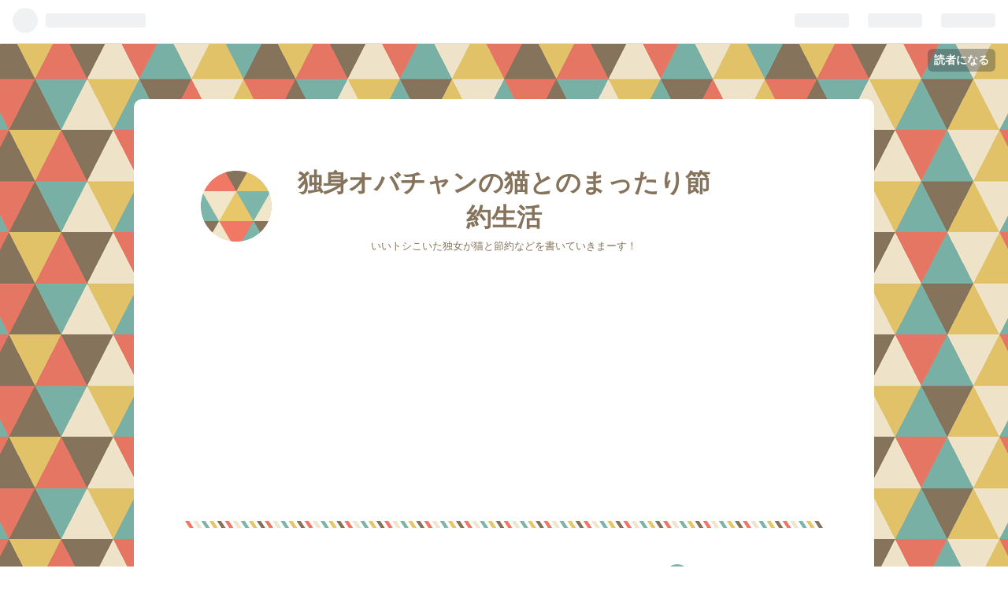

--- FILE ---
content_type: text/html; charset=utf-8
request_url: https://www.utanutan.com/entry/2019/01/22/190518
body_size: 12236
content:
<!DOCTYPE html>
<html
  lang="ja"

data-admin-domain="//blog.hatena.ne.jp"
data-admin-origin="https://blog.hatena.ne.jp"
data-author="utanutan1096"
data-avail-langs="ja en"
data-blog="utanutan1096.hatenadiary.com"
data-blog-host="utanutan1096.hatenadiary.com"
data-blog-is-public="1"
data-blog-name="独身オバチャンの猫とのまったり節約生活"
data-blog-owner="utanutan1096"
data-blog-show-ads=""
data-blog-show-sleeping-ads=""
data-blog-uri="https://www.utanutan.com/"
data-blog-uuid="17391345971641966539"
data-blogs-uri-base="https://www.utanutan.com"
data-brand="pro"
data-data-layer="{&quot;hatenablog&quot;:{&quot;admin&quot;:{},&quot;analytics&quot;:{&quot;brand_property_id&quot;:&quot;&quot;,&quot;measurement_id&quot;:&quot;&quot;,&quot;non_sampling_property_id&quot;:&quot;&quot;,&quot;property_id&quot;:&quot;&quot;,&quot;separated_property_id&quot;:&quot;UA-29716941-17&quot;},&quot;blog&quot;:{&quot;blog_id&quot;:&quot;17391345971641966539&quot;,&quot;content_seems_japanese&quot;:&quot;true&quot;,&quot;disable_ads&quot;:&quot;custom_domain&quot;,&quot;enable_ads&quot;:&quot;false&quot;,&quot;enable_keyword_link&quot;:&quot;true&quot;,&quot;entry_show_footer_related_entries&quot;:&quot;true&quot;,&quot;force_pc_view&quot;:&quot;false&quot;,&quot;is_public&quot;:&quot;true&quot;,&quot;is_responsive_view&quot;:&quot;false&quot;,&quot;is_sleeping&quot;:&quot;false&quot;,&quot;lang&quot;:&quot;ja&quot;,&quot;name&quot;:&quot;\u72ec\u8eab\u30aa\u30d0\u30c1\u30e3\u30f3\u306e\u732b\u3068\u306e\u307e\u3063\u305f\u308a\u7bc0\u7d04\u751f\u6d3b&quot;,&quot;owner_name&quot;:&quot;utanutan1096&quot;,&quot;uri&quot;:&quot;https://www.utanutan.com/&quot;},&quot;brand&quot;:&quot;pro&quot;,&quot;page_id&quot;:&quot;entry&quot;,&quot;permalink_entry&quot;:{&quot;author_name&quot;:&quot;utanutan1096&quot;,&quot;categories&quot;:&quot;\u30ed\u30c3\u30c1\u30e3\u30f3\t\uff34\u3061\u3083\u3093&quot;,&quot;character_count&quot;:381,&quot;date&quot;:&quot;2019-01-22&quot;,&quot;entry_id&quot;:&quot;10257846132709153223&quot;,&quot;first_category&quot;:&quot;\u30ed\u30c3\u30c1\u30e3\u30f3&quot;,&quot;hour&quot;:&quot;19&quot;,&quot;title&quot;:&quot;\u3086\u3063\u304f\u308a\u5bdd\u3055\u305b\u3066\u304f\u308c\u30fc\u3044\uff01&quot;,&quot;uri&quot;:&quot;https://www.utanutan.com/entry/2019/01/22/190518&quot;},&quot;pro&quot;:&quot;pro&quot;,&quot;router_type&quot;:&quot;blogs&quot;}}"
data-device="pc"
data-dont-recommend-pro="false"
data-global-domain="https://hatena.blog"
data-globalheader-color="b"
data-globalheader-type="pc"
data-has-touch-view="1"
data-help-url="https://help.hatenablog.com"
data-page="entry"
data-parts-domain="https://hatenablog-parts.com"
data-plus-available="1"
data-pro="true"
data-router-type="blogs"
data-sentry-dsn="https://03a33e4781a24cf2885099fed222b56d@sentry.io/1195218"
data-sentry-environment="production"
data-sentry-sample-rate="0.1"
data-static-domain="https://cdn.blog.st-hatena.com"
data-version="290ad662750024ea17472b9c1b7e66"




  data-initial-state="{}"

  >
  <head prefix="og: http://ogp.me/ns# fb: http://ogp.me/ns/fb# article: http://ogp.me/ns/article#">

  

  

  


  

  <meta name="robots" content="max-image-preview:large" />


  <meta charset="utf-8"/>
  <meta http-equiv="X-UA-Compatible" content="IE=7; IE=9; IE=10; IE=11" />
  <title>ゆっくり寝させてくれーい！ - 独身オバチャンの猫とのまったり節約生活</title>

  
  <link rel="canonical" href="https://www.utanutan.com/entry/2019/01/22/190518"/>



  

<meta itemprop="name" content="ゆっくり寝させてくれーい！ - 独身オバチャンの猫とのまったり節約生活"/>

  <meta itemprop="image" content="https://cdn.image.st-hatena.com/image/scale/f5bb08fefb1c34c47ae73f533bc9fa776c93fa06/backend=imagemagick;version=1;width=1300/https%3A%2F%2Fcdn-ak.f.st-hatena.com%2Fimages%2Ffotolife%2Fu%2Futanutan1096%2F20190119%2F20190119160558.jpg"/>


  <meta property="og:title" content="ゆっくり寝させてくれーい！ - 独身オバチャンの猫とのまったり節約生活"/>
<meta property="og:type" content="article"/>
  <meta property="og:url" content="https://www.utanutan.com/entry/2019/01/22/190518"/>

  <meta property="og:image" content="https://cdn.image.st-hatena.com/image/scale/f5bb08fefb1c34c47ae73f533bc9fa776c93fa06/backend=imagemagick;version=1;width=1300/https%3A%2F%2Fcdn-ak.f.st-hatena.com%2Fimages%2Ffotolife%2Fu%2Futanutan1096%2F20190119%2F20190119160558.jpg"/>

<meta property="og:image:alt" content="ゆっくり寝させてくれーい！ - 独身オバチャンの猫とのまったり節約生活"/>
    <meta property="og:description" content="今日もいいお天気でしたね。 日々労働してる私は、睡眠が大切。 特に休みの日はゆっくり寝たいのでえす。 。。 。。。が！ 邪魔をするウチの男衆。 私が布団で寝だすと、第一の男ロッチャンがソロリソロリと私の布団の上で寝始める。ロッチャン、大きいし重いからね～。 布団の上で寝られると結構大変なのよ～。 そして、朝方。 二人仲良く寝てる私達に嫉妬する第二の男、Ｔ！ おもむろに。。 ロッチャンと一緒に寝始める( ・∀・) ロッチャンと一緒！って書いたけど、私の布団で寝始めてるのよっ。 要は川の字状態ですわ。 そして、でっかい一人と一匹の為に、ほぼ布団からはみ出てる私。。。 。。。 ゆっくり寝かさんかいっ…" />
<meta property="og:site_name" content="独身オバチャンの猫とのまったり節約生活"/>

  <meta property="article:published_time" content="2019-01-22T10:05:18Z" />

    <meta property="article:tag" content="ロッチャン" />
    <meta property="article:tag" content="Ｔちゃん" />
      <meta name="twitter:card"  content="summary_large_image" />
    <meta name="twitter:image" content="https://cdn.image.st-hatena.com/image/scale/f5bb08fefb1c34c47ae73f533bc9fa776c93fa06/backend=imagemagick;version=1;width=1300/https%3A%2F%2Fcdn-ak.f.st-hatena.com%2Fimages%2Ffotolife%2Fu%2Futanutan1096%2F20190119%2F20190119160558.jpg" />  <meta name="twitter:title" content="ゆっくり寝させてくれーい！ - 独身オバチャンの猫とのまったり節約生活" />    <meta name="twitter:description" content="今日もいいお天気でしたね。 日々労働してる私は、睡眠が大切。 特に休みの日はゆっくり寝たいのでえす。 。。 。。。が！ 邪魔をするウチの男衆。 私が布団で寝だすと、第一の男ロッチャンがソロリソロリと私の布団の上で寝始める。ロッチャン、大きいし重いからね～。 布団の上で寝られると結構大変なのよ～。 そして、朝方。 二人仲…" />  <meta name="twitter:app:name:iphone" content="はてなブログアプリ" />
  <meta name="twitter:app:id:iphone" content="583299321" />
  <meta name="twitter:app:url:iphone" content="hatenablog:///open?uri=https%3A%2F%2Fwww.utanutan.com%2Fentry%2F2019%2F01%2F22%2F190518" />
  
    <meta name="description" content="今日もいいお天気でしたね。 日々労働してる私は、睡眠が大切。 特に休みの日はゆっくり寝たいのでえす。 。。 。。。が！ 邪魔をするウチの男衆。 私が布団で寝だすと、第一の男ロッチャンがソロリソロリと私の布団の上で寝始める。ロッチャン、大きいし重いからね～。 布団の上で寝られると結構大変なのよ～。 そして、朝方。 二人仲良く寝てる私達に嫉妬する第二の男、Ｔ！ おもむろに。。 ロッチャンと一緒に寝始める( ・∀・) ロッチャンと一緒！って書いたけど、私の布団で寝始めてるのよっ。 要は川の字状態ですわ。 そして、でっかい一人と一匹の為に、ほぼ布団からはみ出てる私。。。 。。。 ゆっくり寝かさんかいっ…" />


  
<script
  id="embed-gtm-data-layer-loader"
  data-data-layer-page-specific="{&quot;hatenablog&quot;:{&quot;blogs_permalink&quot;:{&quot;entry_afc_issued&quot;:&quot;false&quot;,&quot;blog_afc_issued&quot;:&quot;false&quot;,&quot;is_blog_sleeping&quot;:&quot;false&quot;,&quot;is_author_pro&quot;:&quot;true&quot;,&quot;has_related_entries_with_elasticsearch&quot;:&quot;true&quot;}}}"
>
(function() {
  function loadDataLayer(elem, attrName) {
    if (!elem) { return {}; }
    var json = elem.getAttribute(attrName);
    if (!json) { return {}; }
    return JSON.parse(json);
  }

  var globalVariables = loadDataLayer(
    document.documentElement,
    'data-data-layer'
  );
  var pageSpecificVariables = loadDataLayer(
    document.getElementById('embed-gtm-data-layer-loader'),
    'data-data-layer-page-specific'
  );

  var variables = [globalVariables, pageSpecificVariables];

  if (!window.dataLayer) {
    window.dataLayer = [];
  }

  for (var i = 0; i < variables.length; i++) {
    window.dataLayer.push(variables[i]);
  }
})();
</script>

<!-- Google Tag Manager -->
<script>(function(w,d,s,l,i){w[l]=w[l]||[];w[l].push({'gtm.start':
new Date().getTime(),event:'gtm.js'});var f=d.getElementsByTagName(s)[0],
j=d.createElement(s),dl=l!='dataLayer'?'&l='+l:'';j.async=true;j.src=
'https://www.googletagmanager.com/gtm.js?id='+i+dl;f.parentNode.insertBefore(j,f);
})(window,document,'script','dataLayer','GTM-P4CXTW');</script>
<!-- End Google Tag Manager -->











  <link rel="shortcut icon" href="https://www.utanutan.com/icon/favicon">
<link rel="apple-touch-icon" href="https://www.utanutan.com/icon/touch">
<link rel="icon" sizes="192x192" href="https://www.utanutan.com/icon/link">

  

<link rel="alternate" type="application/atom+xml" title="Atom" href="https://www.utanutan.com/feed"/>
<link rel="alternate" type="application/rss+xml" title="RSS2.0" href="https://www.utanutan.com/rss"/>

  <link rel="alternate" type="application/json+oembed" href="https://hatena.blog/oembed?url=https%3A%2F%2Fwww.utanutan.com%2Fentry%2F2019%2F01%2F22%2F190518&amp;format=json" title="oEmbed Profile of ゆっくり寝させてくれーい！"/>
<link rel="alternate" type="text/xml+oembed" href="https://hatena.blog/oembed?url=https%3A%2F%2Fwww.utanutan.com%2Fentry%2F2019%2F01%2F22%2F190518&amp;format=xml" title="oEmbed Profile of ゆっくり寝させてくれーい！"/>
  
  <link rel="author" href="http://www.hatena.ne.jp/utanutan1096/">

  

  


  
    
<link rel="stylesheet" type="text/css" href="https://cdn.blog.st-hatena.com/css/blog.css?version=290ad662750024ea17472b9c1b7e66"/>

    
  <link rel="stylesheet" type="text/css" href="https://usercss.blog.st-hatena.com/blog_style/17391345971641966539/89fceb2a2990da5e11b8501ad9f03faf83359029"/>
  
  

  

  
<script> </script>

  
<style>
  div#google_afc_user,
  div.google-afc-user-container,
  div.google_afc_image,
  div.google_afc_blocklink {
      display: block !important;
  }
</style>


  

  
    <script type="application/ld+json">{"@context":"http://schema.org","@type":"Article","dateModified":"2019-01-22T19:05:18+09:00","datePublished":"2019-01-22T19:05:18+09:00","description":"今日もいいお天気でしたね。 日々労働してる私は、睡眠が大切。 特に休みの日はゆっくり寝たいのでえす。 。。 。。。が！ 邪魔をするウチの男衆。 私が布団で寝だすと、第一の男ロッチャンがソロリソロリと私の布団の上で寝始める。ロッチャン、大きいし重いからね～。 布団の上で寝られると結構大変なのよ～。 そして、朝方。 二人仲良く寝てる私達に嫉妬する第二の男、Ｔ！ おもむろに。。 ロッチャンと一緒に寝始める( ・∀・) ロッチャンと一緒！って書いたけど、私の布団で寝始めてるのよっ。 要は川の字状態ですわ。 そして、でっかい一人と一匹の為に、ほぼ布団からはみ出てる私。。。 。。。 ゆっくり寝かさんかいっ…","headline":"ゆっくり寝させてくれーい！","image":["https://cdn-ak.f.st-hatena.com/images/fotolife/u/utanutan1096/20190119/20190119160558.jpg"],"mainEntityOfPage":{"@id":"https://www.utanutan.com/entry/2019/01/22/190518","@type":"WebPage"}}</script>

  

  <script async src="https://pagead2.googlesyndication.com/pagead/js/adsbygoogle.js"></script>
<script>
     (adsbygoogle = window.adsbygoogle || []).push({
          google_ad_client: "ca-pub-9384265524750719",
          enable_page_level_ads: true
     });
</script>

  

</head>

  <body class="page-entry enable-bottom-editarea category-ロッチャン category-Ｔちゃん globalheader-ng-enabled">
    

<div id="globalheader-container"
  data-brand="hatenablog"
  
  >
  <iframe id="globalheader" height="37" frameborder="0" allowTransparency="true"></iframe>
</div>


  
  
  
    <nav class="
      blog-controlls
      
    ">
      <div class="blog-controlls-blog-icon">
        <a href="https://www.utanutan.com/">
          <img src="https://cdn.image.st-hatena.com/image/square/5f80156f716a94b468a60d8d087dedae48a24aaf/backend=imagemagick;height=128;version=1;width=128/https%3A%2F%2Fcdn.user.blog.st-hatena.com%2Fblog_custom_icon%2F120853193%2F1659444416102293" alt="独身オバチャンの猫とのまったり節約生活"/>
        </a>
      </div>
      <div class="blog-controlls-title">
        <a href="https://www.utanutan.com/">独身オバチャンの猫とのまったり節約生活</a>
      </div>
      <a href="https://blog.hatena.ne.jp/utanutan1096/utanutan1096.hatenadiary.com/subscribe?utm_medium=button&amp;utm_campaign=subscribe_blog&amp;utm_source=blogs_topright_button" class="blog-controlls-subscribe-btn test-blog-header-controlls-subscribe">
        読者になる
      </a>
    </nav>
  

  <div id="container">
    <div id="container-inner">
      <header id="blog-title" data-brand="hatenablog">
  <div id="blog-title-inner" >
    <div id="blog-title-content">
      <h1 id="title"><a href="https://www.utanutan.com/">独身オバチャンの猫とのまったり節約生活</a></h1>
      
        <h2 id="blog-description">いいトシこいた独女が猫と節約などを書いていきまーす！</h2>
      
    </div>
  </div>
</header>

      

      
      




<div id="content" class="hfeed"
  
  >
  <div id="content-inner">
    <div id="wrapper">
      <div id="main">
        <div id="main-inner">
          

          



          
  
  <!-- google_ad_section_start -->
  <!-- rakuten_ad_target_begin -->
  
  
  

  

  
    
      
        <article class="entry hentry test-hentry js-entry-article date-first autopagerize_page_element chars-400 words-100 mode-hatena entry-odd" id="entry-10257846132709153223" data-keyword-campaign="" data-uuid="10257846132709153223" data-publication-type="entry">
  <div class="entry-inner">
    <header class="entry-header">
  
    <div class="date entry-date first">
    <a href="https://www.utanutan.com/archive/2019/01/22" rel="nofollow">
      <time datetime="2019-01-22T10:05:18Z" title="2019-01-22T10:05:18Z">
        <span class="date-year">2019</span><span class="hyphen">-</span><span class="date-month">01</span><span class="hyphen">-</span><span class="date-day">22</span>
      </time>
    </a>
      </div>
  <h1 class="entry-title">
  <a href="https://www.utanutan.com/entry/2019/01/22/190518" class="entry-title-link bookmark">ゆっくり寝させてくれーい！</a>
</h1>

  
  

  <div class="entry-categories categories">
    
    <a href="https://www.utanutan.com/archive/category/%E3%83%AD%E3%83%83%E3%83%81%E3%83%A3%E3%83%B3" class="entry-category-link category-ロッチャン">ロッチャン</a>
    
    <a href="https://www.utanutan.com/archive/category/%EF%BC%B4%E3%81%A1%E3%82%83%E3%82%93" class="entry-category-link category-Ｔちゃん">Ｔちゃん</a>
    
  </div>


  
  <div class="customized-header">
    <div class="entry-header-html"><a href="https://lifestyle.blogmura.com/hitorilife/ranking/in?p_cid=11016483" target="_blank"><img src="https://b.blogmura.com/lifestyle/hitorilife/88_31.gif" width="88" height="31" border="0" alt="にほんブログ村 ライフスタイルブログ 一人暮らしへ" /></a><br /><a href="https://lifestyle.blogmura.com/hitorilife/ranking/in?p_cid=11016483" target="_blank">にほんブログ村</a>


<a href="https://blog.with2.net/link/?id=2016928" title="人気ブログランキング"><img width="278" height="69" src="https://blog.with2.net/img/banner/m02/br_banner_brcat.gif"></a><br><a href="https://blog.with2.net/link/?id=2016928" title="人気ブログランキング" style="font-size: 0.9em;">人気ブログランキング</a>


二つ登録しました。クリックしてくれると励みになります。宜しくね。

<p style="text-align: center;">スポンサーリンク</p>
<script async src="//pagead2.googlesyndication.com/pagead/js/adsbygoogle.js"></script>
<!-- utan-kijiue -->
<ins class="adsbygoogle"
     style="display:block"
     data-ad-client="ca-pub-9384265524750719"
     data-ad-slot="2024570181"
     data-ad-format="auto"
     data-full-width-responsive="true"></ins>
<script>
(adsbygoogle = window.adsbygoogle || []).push({});
</script></div>
  </div>


  

</header>

    


    <div class="entry-content hatenablog-entry">
  
    <p>今日もいいお天気でしたね。</p><br />
<p><span itemscope itemtype="http://schema.org/Photograph"><img src="https://cdn-ak.f.st-hatena.com/images/fotolife/u/utanutan1096/20190122/20190122190441.jpg" alt="f:id:utanutan1096:20190122190441j:plain" title="f:id:utanutan1096:20190122190441j:plain" class="hatena-fotolife" itemprop="image"></span></p><br />
<br />
<p>日々労働してる私は、睡眠が大切。<br />
特に休みの日はゆっくり寝たいのでえす。</p><br />
<p>。。<br />
。。。</p><p>が！</p><br />
<p>邪魔をするウチの男衆。</p><br />
<br />
<p>私が布団で寝だすと、<b>第一の男ロッチャン</b>が<b>ソロリソロリ</b>と私の布団の上で寝始める。</p><p>ロッチャン、大きいし重いからね～。<br />
布団の上で寝られると結構大変なのよ～。</p><br />
<p>そして、朝方。</p><br />
<p>二人仲良く寝てる私達に嫉妬する<b>第二の男、<b>Ｔ</b>！</b><br />
おもむろに。。</p><br />
<p><span style="font-size: 150%">ロッチャンと一緒に寝始める( ・∀・)</span></p><br />
<p><b>ロッチャンと一緒！</b>って書いたけど、私の布団で寝始めてるのよっ。<br />
要は川の字状態ですわ。</p><br />
<p>そして、<b>でっかい一人と一匹</b>の為に、ほぼ布団からはみ出てる私。</p><p>。。<br />
。。。</p><br />
<p><span style="font-size: 200%">ゆっくり寝かさんかいっ！</span></p><br />
<br />
<br />
<p><span itemscope itemtype="http://schema.org/Photograph"><img src="https://cdn-ak.f.st-hatena.com/images/fotolife/u/utanutan1096/20190119/20190119160558.jpg" alt="f:id:utanutan1096:20190119160558j:plain" title="f:id:utanutan1096:20190119160558j:plain" class="hatena-fotolife" itemprop="image"></span></p><p>ボクは悪くないにゃ！</p><p>そうね～。<br />
出来たら。。</p><p>布団の中で寝てね( T∀T)</p><br />
<br />
<p>いつも有難うございます。<br />
ポチッとしてくれると嬉しいです♪</p><p><a href="//lifestyle.blogmura.com/ohitorisama/ranking.html"><img src="//lifestyle.blogmura.com/ohitorisama/img/ohitorisama88_31.gif" width="88" height="31" border="0" alt="にほんブログ村 ライフスタイルブログ おひとりさまへ" /></a><br /><a href="//lifestyle.blogmura.com/ohitorisama/ranking.html">にほんブログ村</a></p><p><a href="//blog.with2.net/link/?1982672:1348"><img src="https://blog.with2.net/img/banner/c/banner_1/br_c_1348_1.gif" title="猫ランキング"></a><br><a href="//blog.with2.net/link/?1982672:1348" style="font-size: 0.9em;">猫ランキング</a></p>

    
    




    

  
</div>

    
  <footer class="entry-footer">
    
    <div class="entry-tags-wrapper">
  <div class="entry-tags">  </div>
</div>

    <p class="entry-footer-section track-inview-by-gtm" data-gtm-track-json="{&quot;area&quot;: &quot;finish_reading&quot;}">
  <span class="author vcard"><span class="fn" data-load-nickname="1" data-user-name="utanutan1096" >utanutan1096</span></span>
  <span class="entry-footer-time"><a href="https://www.utanutan.com/entry/2019/01/22/190518"><time data-relative datetime="2019-01-22T10:05:18Z" title="2019-01-22T10:05:18Z" class="updated">2019-01-22 19:05</time></a></span>
  
  
  
    <span class="
      entry-footer-subscribe
      
    " data-test-blog-controlls-subscribe>
      <a href="https://blog.hatena.ne.jp/utanutan1096/utanutan1096.hatenadiary.com/subscribe?utm_source=blogs_entry_footer&amp;utm_medium=button&amp;utm_campaign=subscribe_blog">
        読者になる
      </a>
    </span>
  
</p>

    

    
<div class="social-buttons">
  
  
    <div class="social-button-item">
      <a href="https://b.hatena.ne.jp/entry/s/www.utanutan.com/entry/2019/01/22/190518" class="hatena-bookmark-button" data-hatena-bookmark-url="https://www.utanutan.com/entry/2019/01/22/190518" data-hatena-bookmark-layout="vertical-balloon" data-hatena-bookmark-lang="ja" title="この記事をはてなブックマークに追加"><img src="https://b.st-hatena.com/images/entry-button/button-only.gif" alt="この記事をはてなブックマークに追加" width="20" height="20" style="border: none;" /></a>
    </div>
  
  
  
  
  
  
  
  
</div>

    

    <div class="customized-footer">
      

        

          <div class="entry-footer-modules" id="entry-footer-secondary-modules">      
<div class="hatena-module hatena-module-related-entries" >
      
  <!-- Hatena-Epic-has-related-entries-with-elasticsearch:true -->
  <div class="hatena-module-title">
    関連記事
  </div>
  <div class="hatena-module-body">
    <ul class="related-entries hatena-urllist urllist-with-thumbnails">
  
  
    
    <li class="urllist-item related-entries-item">
      <div class="urllist-item-inner related-entries-item-inner">
        
          
                      <a class="urllist-image-link related-entries-image-link" href="https://www.utanutan.com/entry/2022/06/19/184506">
  <img alt="ついに一人になりました。" src="https://cdn.image.st-hatena.com/image/square/91d0d407a8361fd928dd82ed0d9fc08574b37fac/backend=imagemagick;height=100;version=1;width=100/https%3A%2F%2Fcdn-ak.f.st-hatena.com%2Fimages%2Ffotolife%2Fu%2Futanutan1096%2F20220619%2F20220619113406.jpg" class="urllist-image related-entries-image" title="ついに一人になりました。" width="100" height="100" loading="lazy">
</a>
            <div class="urllist-date-link related-entries-date-link">
  <a href="https://www.utanutan.com/archive/2022/06/19" rel="nofollow">
    <time datetime="2022-06-19T09:45:06Z" title="2022年6月19日">
      2022-06-19
    </time>
  </a>
</div>

          <a href="https://www.utanutan.com/entry/2022/06/19/184506" class="urllist-title-link related-entries-title-link  urllist-title related-entries-title">ついに一人になりました。</a>




          
          

                      <div class="urllist-entry-body related-entries-entry-body">今日は暑かったですね。 石川のほうで大きな地震があったとか？…</div>
      </div>
    </li>
  
    
    <li class="urllist-item related-entries-item">
      <div class="urllist-item-inner related-entries-item-inner">
        
          
                      <a class="urllist-image-link related-entries-image-link" href="https://www.utanutan.com/entry/2022/01/07/174320">
  <img alt="寒くて起きれなかった朝" src="https://cdn.image.st-hatena.com/image/square/8625ea5ec701b7c28f78d3f703fef97d8312c006/backend=imagemagick;height=100;version=1;width=100/https%3A%2F%2Fcdn-ak.f.st-hatena.com%2Fimages%2Ffotolife%2Fu%2Futanutan1096%2F20220107%2F20220107130009.jpg" class="urllist-image related-entries-image" title="寒くて起きれなかった朝" width="100" height="100" loading="lazy">
</a>
            <div class="urllist-date-link related-entries-date-link">
  <a href="https://www.utanutan.com/archive/2022/01/07" rel="nofollow">
    <time datetime="2022-01-07T08:43:20Z" title="2022年1月7日">
      2022-01-07
    </time>
  </a>
</div>

          <a href="https://www.utanutan.com/entry/2022/01/07/174320" class="urllist-title-link related-entries-title-link  urllist-title related-entries-title">寒くて起きれなかった朝</a>




          
          

                      <div class="urllist-entry-body related-entries-entry-body">今日は、いいお天気になりました。 が！ 朝、めっちゃ寒い〜！…</div>
      </div>
    </li>
  
    
    <li class="urllist-item related-entries-item">
      <div class="urllist-item-inner related-entries-item-inner">
        
          
                      <a class="urllist-image-link related-entries-image-link" href="https://www.utanutan.com/entry/2021/04/12/180412">
  <img alt="老い過ぎてヤバイです" src="https://cdn.image.st-hatena.com/image/square/7e51762261c5a8f7ab662be9ccc831573b7b000e/backend=imagemagick;height=100;version=1;width=100/https%3A%2F%2Fcdn-ak.f.st-hatena.com%2Fimages%2Ffotolife%2Fu%2Futanutan1096%2F20210412%2F20210412123722.jpg" class="urllist-image related-entries-image" title="老い過ぎてヤバイです" width="100" height="100" loading="lazy">
</a>
            <div class="urllist-date-link related-entries-date-link">
  <a href="https://www.utanutan.com/archive/2021/04/12" rel="nofollow">
    <time datetime="2021-04-12T09:04:12Z" title="2021年4月12日">
      2021-04-12
    </time>
  </a>
</div>

          <a href="https://www.utanutan.com/entry/2021/04/12/180412" class="urllist-title-link related-entries-title-link  urllist-title related-entries-title">老い過ぎてヤバイです</a>




          
          

                      <div class="urllist-entry-body related-entries-entry-body">今日もいいお天気ですね。 さて、とっても憂鬱な月曜日。 憂鬱…</div>
      </div>
    </li>
  
    
    <li class="urllist-item related-entries-item">
      <div class="urllist-item-inner related-entries-item-inner">
        
          
                      <a class="urllist-image-link related-entries-image-link" href="https://www.utanutan.com/entry/2020/06/30/180138">
  <img alt="バイト決定とＴちゃんの帰宅。" src="https://cdn.image.st-hatena.com/image/square/fa5705b6b98c1630416d6db426e7e30a59cbaf55/backend=imagemagick;height=100;version=1;width=100/https%3A%2F%2Fcdn-ak.f.st-hatena.com%2Fimages%2Ffotolife%2Fu%2Futanutan1096%2F20200630%2F20200630112809.jpg" class="urllist-image related-entries-image" title="バイト決定とＴちゃんの帰宅。" width="100" height="100" loading="lazy">
</a>
            <div class="urllist-date-link related-entries-date-link">
  <a href="https://www.utanutan.com/archive/2020/06/30" rel="nofollow">
    <time datetime="2020-06-30T09:01:38Z" title="2020年6月30日">
      2020-06-30
    </time>
  </a>
</div>

          <a href="https://www.utanutan.com/entry/2020/06/30/180138" class="urllist-title-link related-entries-title-link  urllist-title related-entries-title">バイト決定とＴちゃんの帰宅。</a>




          
          

                      <div class="urllist-entry-body related-entries-entry-body">すごい雨ですね～。 Kammy27によるPixabayからの画像 さて、私…</div>
      </div>
    </li>
  
    
    <li class="urllist-item related-entries-item">
      <div class="urllist-item-inner related-entries-item-inner">
        
          
                      <a class="urllist-image-link related-entries-image-link" href="https://www.utanutan.com/entry/2019/09/15/001101">
  <img alt="誰のせいで睡眠不足なんでしょう。" src="https://cdn.image.st-hatena.com/image/square/5ecf155c18fb1a18dbf5d5215ca379f964d8b336/backend=imagemagick;height=100;version=1;width=100/https%3A%2F%2Fcdn-ak.f.st-hatena.com%2Fimages%2Ffotolife%2Fu%2Futanutan1096%2F20190727%2F20190727182007.jpg" class="urllist-image related-entries-image" title="誰のせいで睡眠不足なんでしょう。" width="100" height="100" loading="lazy">
</a>
            <div class="urllist-date-link related-entries-date-link">
  <a href="https://www.utanutan.com/archive/2019/09/15" rel="nofollow">
    <time datetime="2019-09-14T15:11:01Z" title="2019年9月15日">
      2019-09-15
    </time>
  </a>
</div>

          <a href="https://www.utanutan.com/entry/2019/09/15/001101" class="urllist-title-link related-entries-title-link  urllist-title related-entries-title">誰のせいで睡眠不足なんでしょう。</a>




          
          

                      <div class="urllist-entry-body related-entries-entry-body">今日もまた涼しくて良かったです～。 今のバイトは、前のキャバ…</div>
      </div>
    </li>
  
</ul>

  </div>
</div>
  </div>
        
  <div class="entry-footer-html"><a href="https://blogmura.com/profiles/11016483?p_cid=11016483"><img src="https://blogparts.blogmura.com/parts_image/user/pv11016483.gif" alt="PVアクセスランキング にほんブログ村" /></a>


クリックしてくれると励みになります。いつもありがとうございます。


<p style="text-align: center;">スポンサーリンク</p>
<script async src="//pagead2.googlesyndication.com/pagead/js/adsbygoogle.js"></script>
<!-- uta-kijichuue -->
<ins class="adsbygoogle"
     style="display:block"
     data-ad-client="ca-pub-9384265524750719"
     data-ad-slot="3501303385"
     data-ad-format="auto"
     data-full-width-responsive="true"></ins>
<script>
(adsbygoogle = window.adsbygoogle || []).push({});
</script></div>


      
    </div>
    
  <div class="comment-box js-comment-box">
    
    <ul class="comment js-comment">
      <li class="read-more-comments" style="display: none;"><a>もっと読む</a></li>
    </ul>
    
      <a class="leave-comment-title js-leave-comment-title">コメントを書く</a>
    
  </div>

  </footer>

  </div>
</article>

      
      
    
  

  
  <!-- rakuten_ad_target_end -->
  <!-- google_ad_section_end -->
  
  
  
  <div class="pager pager-permalink permalink">
    
      
      <span class="pager-prev">
        <a href="https://www.utanutan.com/entry/2019/01/24/183901" rel="prev">
          <span class="pager-arrow">&laquo; </span>
          赤いシールに目覚めた女。
        </a>
      </span>
    
    
      
      <span class="pager-next">
        <a href="https://www.utanutan.com/entry/2019/01/21/221231" rel="next">
          お得居酒屋でバースデー。
          <span class="pager-arrow"> &raquo;</span>
        </a>
      </span>
    
  </div>


  



        </div>
      </div>

      <aside id="box1">
  <div id="box1-inner">
  </div>
</aside>

    </div><!-- #wrapper -->

    
<aside id="box2">
  
  <div id="box2-inner">
    
      

<div class="hatena-module hatena-module-profile">
  <div class="hatena-module-title">
    プロフィール
  </div>
  <div class="hatena-module-body">
    
    <a href="https://www.utanutan.com/about" class="profile-icon-link">
      <img src="https://cdn.profile-image.st-hatena.com/users/utanutan1096/profile.png?1707036508"
      alt="id:utanutan1096" class="profile-icon" />
    </a>
    

    

    
      <div class="profile-activities">
      
        最終更新:
        <time datetime="2026-01-29T07:49:54Z" data-relative data-epoch="1769672994000" class="updated">2026-01-29 16:49</time>
      
    </div>
    

    
    <div class="profile-description">
      <p>結婚を諦めたオバチャンが猫との気ままな生活ブログ。しがない派遣社員で都会から田舎へしかも古いアパートへ引っ越したけど、楽しく暮らしたいな。</p>

    </div>
    

    
      <div class="hatena-follow-button-box btn-subscribe js-hatena-follow-button-box"
  
  >

  <a href="#" class="hatena-follow-button js-hatena-follow-button">
    <span class="subscribing">
      <span class="foreground">読者です</span>
      <span class="background">読者をやめる</span>
    </span>
    <span class="unsubscribing" data-track-name="profile-widget-subscribe-button" data-track-once>
      <span class="foreground">読者になる</span>
      <span class="background">読者になる</span>
    </span>
  </a>
  <div class="subscription-count-box js-subscription-count-box">
    <i></i>
    <u></u>
    <span class="subscription-count js-subscription-count">
    </span>
  </div>
</div>

    

    

    <div class="profile-about">
      <a href="https://www.utanutan.com/about">このブログについて</a>
    </div>

  </div>
</div>

    
      <div class="hatena-module hatena-module-search-box">
  <div class="hatena-module-title">
    検索
  </div>
  <div class="hatena-module-body">
    <form class="search-form" role="search" action="https://www.utanutan.com/search" method="get">
  <input type="text" name="q" class="search-module-input" value="" placeholder="記事を検索" required>
  <input type="submit" value="検索" class="search-module-button" />
</form>

  </div>
</div>

    
      <div class="hatena-module hatena-module-links">
  <div class="hatena-module-title">
    リンク
  </div>
  <div class="hatena-module-body">
    <ul class="hatena-urllist">
      
        <li>
          <a href="http://utanutan.hatenablog.com/">被災地猫ローガンの幸せになるまで。</a>
        </li>
      
        <li>
          <a href="http://cheriko4maro3.blog2.fc2.com/">うさぎなつぶやき♪</a>
        </li>
      
    </ul>
  </div>
</div>

    
      <div class="hatena-module hatena-module-recent-entries ">
  <div class="hatena-module-title">
    <a href="https://www.utanutan.com/archive">
      最新記事
    </a>
  </div>
  <div class="hatena-module-body">
    <ul class="recent-entries hatena-urllist ">
  
  
    
    <li class="urllist-item recent-entries-item">
      <div class="urllist-item-inner recent-entries-item-inner">
        
          
          
          <a href="https://www.utanutan.com/entry/2026/01/29/164954" class="urllist-title-link recent-entries-title-link  urllist-title recent-entries-title">そう・・序章だった・・</a>




          
          

                </div>
    </li>
  
    
    <li class="urllist-item recent-entries-item">
      <div class="urllist-item-inner recent-entries-item-inner">
        
          
          
          <a href="https://www.utanutan.com/entry/2026/01/28/170330" class="urllist-title-link recent-entries-title-link  urllist-title recent-entries-title">量、間違ってない？？</a>




          
          

                </div>
    </li>
  
    
    <li class="urllist-item recent-entries-item">
      <div class="urllist-item-inner recent-entries-item-inner">
        
          
          
          <a href="https://www.utanutan.com/entry/2026/01/27/170218" class="urllist-title-link recent-entries-title-link  urllist-title recent-entries-title">綺麗好きなのも・・</a>




          
          

                </div>
    </li>
  
    
    <li class="urllist-item recent-entries-item">
      <div class="urllist-item-inner recent-entries-item-inner">
        
          
          
          <a href="https://www.utanutan.com/entry/2026/01/26/170454" class="urllist-title-link recent-entries-title-link  urllist-title recent-entries-title">たまにはいいことを？さあ、プレゼントよ！</a>




          
          

                </div>
    </li>
  
    
    <li class="urllist-item recent-entries-item">
      <div class="urllist-item-inner recent-entries-item-inner">
        
          
          
          <a href="https://www.utanutan.com/entry/2026/01/25/170322" class="urllist-title-link recent-entries-title-link  urllist-title recent-entries-title">田舎の人はフレンドリーと思ってたのに・・</a>




          
          

                </div>
    </li>
  
</ul>

      </div>
</div>

    
      

<div class="hatena-module hatena-module-archive" data-archive-type="default" data-archive-url="https://www.utanutan.com/archive">
  <div class="hatena-module-title">
    <a href="https://www.utanutan.com/archive">月別アーカイブ</a>
  </div>
  <div class="hatena-module-body">
    
      
        <ul class="hatena-urllist">
          
            <li class="archive-module-year archive-module-year-hidden" data-year="2026">
              <div class="archive-module-button">
                <span class="archive-module-hide-button">▼</span>
                <span class="archive-module-show-button">▶</span>
              </div>
              <a href="https://www.utanutan.com/archive/2026" class="archive-module-year-title archive-module-year-2026">
                2026
              </a>
              <ul class="archive-module-months">
                
                  <li class="archive-module-month">
                    <a href="https://www.utanutan.com/archive/2026/01" class="archive-module-month-title archive-module-month-2026-1">
                      2026 / 1
                    </a>
                  </li>
                
              </ul>
            </li>
          
            <li class="archive-module-year archive-module-year-hidden" data-year="2025">
              <div class="archive-module-button">
                <span class="archive-module-hide-button">▼</span>
                <span class="archive-module-show-button">▶</span>
              </div>
              <a href="https://www.utanutan.com/archive/2025" class="archive-module-year-title archive-module-year-2025">
                2025
              </a>
              <ul class="archive-module-months">
                
                  <li class="archive-module-month">
                    <a href="https://www.utanutan.com/archive/2025/12" class="archive-module-month-title archive-module-month-2025-12">
                      2025 / 12
                    </a>
                  </li>
                
                  <li class="archive-module-month">
                    <a href="https://www.utanutan.com/archive/2025/11" class="archive-module-month-title archive-module-month-2025-11">
                      2025 / 11
                    </a>
                  </li>
                
                  <li class="archive-module-month">
                    <a href="https://www.utanutan.com/archive/2025/10" class="archive-module-month-title archive-module-month-2025-10">
                      2025 / 10
                    </a>
                  </li>
                
                  <li class="archive-module-month">
                    <a href="https://www.utanutan.com/archive/2025/09" class="archive-module-month-title archive-module-month-2025-9">
                      2025 / 9
                    </a>
                  </li>
                
                  <li class="archive-module-month">
                    <a href="https://www.utanutan.com/archive/2025/08" class="archive-module-month-title archive-module-month-2025-8">
                      2025 / 8
                    </a>
                  </li>
                
                  <li class="archive-module-month">
                    <a href="https://www.utanutan.com/archive/2025/07" class="archive-module-month-title archive-module-month-2025-7">
                      2025 / 7
                    </a>
                  </li>
                
                  <li class="archive-module-month">
                    <a href="https://www.utanutan.com/archive/2025/06" class="archive-module-month-title archive-module-month-2025-6">
                      2025 / 6
                    </a>
                  </li>
                
                  <li class="archive-module-month">
                    <a href="https://www.utanutan.com/archive/2025/05" class="archive-module-month-title archive-module-month-2025-5">
                      2025 / 5
                    </a>
                  </li>
                
                  <li class="archive-module-month">
                    <a href="https://www.utanutan.com/archive/2025/04" class="archive-module-month-title archive-module-month-2025-4">
                      2025 / 4
                    </a>
                  </li>
                
                  <li class="archive-module-month">
                    <a href="https://www.utanutan.com/archive/2025/03" class="archive-module-month-title archive-module-month-2025-3">
                      2025 / 3
                    </a>
                  </li>
                
                  <li class="archive-module-month">
                    <a href="https://www.utanutan.com/archive/2025/02" class="archive-module-month-title archive-module-month-2025-2">
                      2025 / 2
                    </a>
                  </li>
                
                  <li class="archive-module-month">
                    <a href="https://www.utanutan.com/archive/2025/01" class="archive-module-month-title archive-module-month-2025-1">
                      2025 / 1
                    </a>
                  </li>
                
              </ul>
            </li>
          
            <li class="archive-module-year archive-module-year-hidden" data-year="2024">
              <div class="archive-module-button">
                <span class="archive-module-hide-button">▼</span>
                <span class="archive-module-show-button">▶</span>
              </div>
              <a href="https://www.utanutan.com/archive/2024" class="archive-module-year-title archive-module-year-2024">
                2024
              </a>
              <ul class="archive-module-months">
                
                  <li class="archive-module-month">
                    <a href="https://www.utanutan.com/archive/2024/12" class="archive-module-month-title archive-module-month-2024-12">
                      2024 / 12
                    </a>
                  </li>
                
                  <li class="archive-module-month">
                    <a href="https://www.utanutan.com/archive/2024/11" class="archive-module-month-title archive-module-month-2024-11">
                      2024 / 11
                    </a>
                  </li>
                
                  <li class="archive-module-month">
                    <a href="https://www.utanutan.com/archive/2024/10" class="archive-module-month-title archive-module-month-2024-10">
                      2024 / 10
                    </a>
                  </li>
                
                  <li class="archive-module-month">
                    <a href="https://www.utanutan.com/archive/2024/09" class="archive-module-month-title archive-module-month-2024-9">
                      2024 / 9
                    </a>
                  </li>
                
                  <li class="archive-module-month">
                    <a href="https://www.utanutan.com/archive/2024/08" class="archive-module-month-title archive-module-month-2024-8">
                      2024 / 8
                    </a>
                  </li>
                
                  <li class="archive-module-month">
                    <a href="https://www.utanutan.com/archive/2024/07" class="archive-module-month-title archive-module-month-2024-7">
                      2024 / 7
                    </a>
                  </li>
                
                  <li class="archive-module-month">
                    <a href="https://www.utanutan.com/archive/2024/06" class="archive-module-month-title archive-module-month-2024-6">
                      2024 / 6
                    </a>
                  </li>
                
                  <li class="archive-module-month">
                    <a href="https://www.utanutan.com/archive/2024/05" class="archive-module-month-title archive-module-month-2024-5">
                      2024 / 5
                    </a>
                  </li>
                
                  <li class="archive-module-month">
                    <a href="https://www.utanutan.com/archive/2024/04" class="archive-module-month-title archive-module-month-2024-4">
                      2024 / 4
                    </a>
                  </li>
                
                  <li class="archive-module-month">
                    <a href="https://www.utanutan.com/archive/2024/03" class="archive-module-month-title archive-module-month-2024-3">
                      2024 / 3
                    </a>
                  </li>
                
                  <li class="archive-module-month">
                    <a href="https://www.utanutan.com/archive/2024/02" class="archive-module-month-title archive-module-month-2024-2">
                      2024 / 2
                    </a>
                  </li>
                
                  <li class="archive-module-month">
                    <a href="https://www.utanutan.com/archive/2024/01" class="archive-module-month-title archive-module-month-2024-1">
                      2024 / 1
                    </a>
                  </li>
                
              </ul>
            </li>
          
            <li class="archive-module-year archive-module-year-hidden" data-year="2023">
              <div class="archive-module-button">
                <span class="archive-module-hide-button">▼</span>
                <span class="archive-module-show-button">▶</span>
              </div>
              <a href="https://www.utanutan.com/archive/2023" class="archive-module-year-title archive-module-year-2023">
                2023
              </a>
              <ul class="archive-module-months">
                
                  <li class="archive-module-month">
                    <a href="https://www.utanutan.com/archive/2023/12" class="archive-module-month-title archive-module-month-2023-12">
                      2023 / 12
                    </a>
                  </li>
                
                  <li class="archive-module-month">
                    <a href="https://www.utanutan.com/archive/2023/11" class="archive-module-month-title archive-module-month-2023-11">
                      2023 / 11
                    </a>
                  </li>
                
                  <li class="archive-module-month">
                    <a href="https://www.utanutan.com/archive/2023/10" class="archive-module-month-title archive-module-month-2023-10">
                      2023 / 10
                    </a>
                  </li>
                
                  <li class="archive-module-month">
                    <a href="https://www.utanutan.com/archive/2023/09" class="archive-module-month-title archive-module-month-2023-9">
                      2023 / 9
                    </a>
                  </li>
                
                  <li class="archive-module-month">
                    <a href="https://www.utanutan.com/archive/2023/08" class="archive-module-month-title archive-module-month-2023-8">
                      2023 / 8
                    </a>
                  </li>
                
                  <li class="archive-module-month">
                    <a href="https://www.utanutan.com/archive/2023/07" class="archive-module-month-title archive-module-month-2023-7">
                      2023 / 7
                    </a>
                  </li>
                
                  <li class="archive-module-month">
                    <a href="https://www.utanutan.com/archive/2023/06" class="archive-module-month-title archive-module-month-2023-6">
                      2023 / 6
                    </a>
                  </li>
                
                  <li class="archive-module-month">
                    <a href="https://www.utanutan.com/archive/2023/05" class="archive-module-month-title archive-module-month-2023-5">
                      2023 / 5
                    </a>
                  </li>
                
                  <li class="archive-module-month">
                    <a href="https://www.utanutan.com/archive/2023/04" class="archive-module-month-title archive-module-month-2023-4">
                      2023 / 4
                    </a>
                  </li>
                
                  <li class="archive-module-month">
                    <a href="https://www.utanutan.com/archive/2023/03" class="archive-module-month-title archive-module-month-2023-3">
                      2023 / 3
                    </a>
                  </li>
                
                  <li class="archive-module-month">
                    <a href="https://www.utanutan.com/archive/2023/02" class="archive-module-month-title archive-module-month-2023-2">
                      2023 / 2
                    </a>
                  </li>
                
                  <li class="archive-module-month">
                    <a href="https://www.utanutan.com/archive/2023/01" class="archive-module-month-title archive-module-month-2023-1">
                      2023 / 1
                    </a>
                  </li>
                
              </ul>
            </li>
          
            <li class="archive-module-year archive-module-year-hidden" data-year="2022">
              <div class="archive-module-button">
                <span class="archive-module-hide-button">▼</span>
                <span class="archive-module-show-button">▶</span>
              </div>
              <a href="https://www.utanutan.com/archive/2022" class="archive-module-year-title archive-module-year-2022">
                2022
              </a>
              <ul class="archive-module-months">
                
                  <li class="archive-module-month">
                    <a href="https://www.utanutan.com/archive/2022/12" class="archive-module-month-title archive-module-month-2022-12">
                      2022 / 12
                    </a>
                  </li>
                
                  <li class="archive-module-month">
                    <a href="https://www.utanutan.com/archive/2022/11" class="archive-module-month-title archive-module-month-2022-11">
                      2022 / 11
                    </a>
                  </li>
                
                  <li class="archive-module-month">
                    <a href="https://www.utanutan.com/archive/2022/10" class="archive-module-month-title archive-module-month-2022-10">
                      2022 / 10
                    </a>
                  </li>
                
                  <li class="archive-module-month">
                    <a href="https://www.utanutan.com/archive/2022/09" class="archive-module-month-title archive-module-month-2022-9">
                      2022 / 9
                    </a>
                  </li>
                
                  <li class="archive-module-month">
                    <a href="https://www.utanutan.com/archive/2022/08" class="archive-module-month-title archive-module-month-2022-8">
                      2022 / 8
                    </a>
                  </li>
                
                  <li class="archive-module-month">
                    <a href="https://www.utanutan.com/archive/2022/07" class="archive-module-month-title archive-module-month-2022-7">
                      2022 / 7
                    </a>
                  </li>
                
                  <li class="archive-module-month">
                    <a href="https://www.utanutan.com/archive/2022/06" class="archive-module-month-title archive-module-month-2022-6">
                      2022 / 6
                    </a>
                  </li>
                
                  <li class="archive-module-month">
                    <a href="https://www.utanutan.com/archive/2022/05" class="archive-module-month-title archive-module-month-2022-5">
                      2022 / 5
                    </a>
                  </li>
                
                  <li class="archive-module-month">
                    <a href="https://www.utanutan.com/archive/2022/04" class="archive-module-month-title archive-module-month-2022-4">
                      2022 / 4
                    </a>
                  </li>
                
                  <li class="archive-module-month">
                    <a href="https://www.utanutan.com/archive/2022/03" class="archive-module-month-title archive-module-month-2022-3">
                      2022 / 3
                    </a>
                  </li>
                
                  <li class="archive-module-month">
                    <a href="https://www.utanutan.com/archive/2022/02" class="archive-module-month-title archive-module-month-2022-2">
                      2022 / 2
                    </a>
                  </li>
                
                  <li class="archive-module-month">
                    <a href="https://www.utanutan.com/archive/2022/01" class="archive-module-month-title archive-module-month-2022-1">
                      2022 / 1
                    </a>
                  </li>
                
              </ul>
            </li>
          
            <li class="archive-module-year archive-module-year-hidden" data-year="2021">
              <div class="archive-module-button">
                <span class="archive-module-hide-button">▼</span>
                <span class="archive-module-show-button">▶</span>
              </div>
              <a href="https://www.utanutan.com/archive/2021" class="archive-module-year-title archive-module-year-2021">
                2021
              </a>
              <ul class="archive-module-months">
                
                  <li class="archive-module-month">
                    <a href="https://www.utanutan.com/archive/2021/12" class="archive-module-month-title archive-module-month-2021-12">
                      2021 / 12
                    </a>
                  </li>
                
                  <li class="archive-module-month">
                    <a href="https://www.utanutan.com/archive/2021/11" class="archive-module-month-title archive-module-month-2021-11">
                      2021 / 11
                    </a>
                  </li>
                
                  <li class="archive-module-month">
                    <a href="https://www.utanutan.com/archive/2021/10" class="archive-module-month-title archive-module-month-2021-10">
                      2021 / 10
                    </a>
                  </li>
                
                  <li class="archive-module-month">
                    <a href="https://www.utanutan.com/archive/2021/09" class="archive-module-month-title archive-module-month-2021-9">
                      2021 / 9
                    </a>
                  </li>
                
                  <li class="archive-module-month">
                    <a href="https://www.utanutan.com/archive/2021/08" class="archive-module-month-title archive-module-month-2021-8">
                      2021 / 8
                    </a>
                  </li>
                
                  <li class="archive-module-month">
                    <a href="https://www.utanutan.com/archive/2021/07" class="archive-module-month-title archive-module-month-2021-7">
                      2021 / 7
                    </a>
                  </li>
                
                  <li class="archive-module-month">
                    <a href="https://www.utanutan.com/archive/2021/06" class="archive-module-month-title archive-module-month-2021-6">
                      2021 / 6
                    </a>
                  </li>
                
                  <li class="archive-module-month">
                    <a href="https://www.utanutan.com/archive/2021/05" class="archive-module-month-title archive-module-month-2021-5">
                      2021 / 5
                    </a>
                  </li>
                
                  <li class="archive-module-month">
                    <a href="https://www.utanutan.com/archive/2021/04" class="archive-module-month-title archive-module-month-2021-4">
                      2021 / 4
                    </a>
                  </li>
                
                  <li class="archive-module-month">
                    <a href="https://www.utanutan.com/archive/2021/03" class="archive-module-month-title archive-module-month-2021-3">
                      2021 / 3
                    </a>
                  </li>
                
                  <li class="archive-module-month">
                    <a href="https://www.utanutan.com/archive/2021/02" class="archive-module-month-title archive-module-month-2021-2">
                      2021 / 2
                    </a>
                  </li>
                
                  <li class="archive-module-month">
                    <a href="https://www.utanutan.com/archive/2021/01" class="archive-module-month-title archive-module-month-2021-1">
                      2021 / 1
                    </a>
                  </li>
                
              </ul>
            </li>
          
            <li class="archive-module-year archive-module-year-hidden" data-year="2020">
              <div class="archive-module-button">
                <span class="archive-module-hide-button">▼</span>
                <span class="archive-module-show-button">▶</span>
              </div>
              <a href="https://www.utanutan.com/archive/2020" class="archive-module-year-title archive-module-year-2020">
                2020
              </a>
              <ul class="archive-module-months">
                
                  <li class="archive-module-month">
                    <a href="https://www.utanutan.com/archive/2020/12" class="archive-module-month-title archive-module-month-2020-12">
                      2020 / 12
                    </a>
                  </li>
                
                  <li class="archive-module-month">
                    <a href="https://www.utanutan.com/archive/2020/11" class="archive-module-month-title archive-module-month-2020-11">
                      2020 / 11
                    </a>
                  </li>
                
                  <li class="archive-module-month">
                    <a href="https://www.utanutan.com/archive/2020/10" class="archive-module-month-title archive-module-month-2020-10">
                      2020 / 10
                    </a>
                  </li>
                
                  <li class="archive-module-month">
                    <a href="https://www.utanutan.com/archive/2020/09" class="archive-module-month-title archive-module-month-2020-9">
                      2020 / 9
                    </a>
                  </li>
                
                  <li class="archive-module-month">
                    <a href="https://www.utanutan.com/archive/2020/08" class="archive-module-month-title archive-module-month-2020-8">
                      2020 / 8
                    </a>
                  </li>
                
                  <li class="archive-module-month">
                    <a href="https://www.utanutan.com/archive/2020/07" class="archive-module-month-title archive-module-month-2020-7">
                      2020 / 7
                    </a>
                  </li>
                
                  <li class="archive-module-month">
                    <a href="https://www.utanutan.com/archive/2020/06" class="archive-module-month-title archive-module-month-2020-6">
                      2020 / 6
                    </a>
                  </li>
                
                  <li class="archive-module-month">
                    <a href="https://www.utanutan.com/archive/2020/05" class="archive-module-month-title archive-module-month-2020-5">
                      2020 / 5
                    </a>
                  </li>
                
                  <li class="archive-module-month">
                    <a href="https://www.utanutan.com/archive/2020/04" class="archive-module-month-title archive-module-month-2020-4">
                      2020 / 4
                    </a>
                  </li>
                
                  <li class="archive-module-month">
                    <a href="https://www.utanutan.com/archive/2020/03" class="archive-module-month-title archive-module-month-2020-3">
                      2020 / 3
                    </a>
                  </li>
                
                  <li class="archive-module-month">
                    <a href="https://www.utanutan.com/archive/2020/02" class="archive-module-month-title archive-module-month-2020-2">
                      2020 / 2
                    </a>
                  </li>
                
                  <li class="archive-module-month">
                    <a href="https://www.utanutan.com/archive/2020/01" class="archive-module-month-title archive-module-month-2020-1">
                      2020 / 1
                    </a>
                  </li>
                
              </ul>
            </li>
          
            <li class="archive-module-year archive-module-year-hidden" data-year="2019">
              <div class="archive-module-button">
                <span class="archive-module-hide-button">▼</span>
                <span class="archive-module-show-button">▶</span>
              </div>
              <a href="https://www.utanutan.com/archive/2019" class="archive-module-year-title archive-module-year-2019">
                2019
              </a>
              <ul class="archive-module-months">
                
                  <li class="archive-module-month">
                    <a href="https://www.utanutan.com/archive/2019/12" class="archive-module-month-title archive-module-month-2019-12">
                      2019 / 12
                    </a>
                  </li>
                
                  <li class="archive-module-month">
                    <a href="https://www.utanutan.com/archive/2019/11" class="archive-module-month-title archive-module-month-2019-11">
                      2019 / 11
                    </a>
                  </li>
                
                  <li class="archive-module-month">
                    <a href="https://www.utanutan.com/archive/2019/10" class="archive-module-month-title archive-module-month-2019-10">
                      2019 / 10
                    </a>
                  </li>
                
                  <li class="archive-module-month">
                    <a href="https://www.utanutan.com/archive/2019/09" class="archive-module-month-title archive-module-month-2019-9">
                      2019 / 9
                    </a>
                  </li>
                
                  <li class="archive-module-month">
                    <a href="https://www.utanutan.com/archive/2019/08" class="archive-module-month-title archive-module-month-2019-8">
                      2019 / 8
                    </a>
                  </li>
                
                  <li class="archive-module-month">
                    <a href="https://www.utanutan.com/archive/2019/07" class="archive-module-month-title archive-module-month-2019-7">
                      2019 / 7
                    </a>
                  </li>
                
                  <li class="archive-module-month">
                    <a href="https://www.utanutan.com/archive/2019/06" class="archive-module-month-title archive-module-month-2019-6">
                      2019 / 6
                    </a>
                  </li>
                
                  <li class="archive-module-month">
                    <a href="https://www.utanutan.com/archive/2019/05" class="archive-module-month-title archive-module-month-2019-5">
                      2019 / 5
                    </a>
                  </li>
                
                  <li class="archive-module-month">
                    <a href="https://www.utanutan.com/archive/2019/04" class="archive-module-month-title archive-module-month-2019-4">
                      2019 / 4
                    </a>
                  </li>
                
                  <li class="archive-module-month">
                    <a href="https://www.utanutan.com/archive/2019/03" class="archive-module-month-title archive-module-month-2019-3">
                      2019 / 3
                    </a>
                  </li>
                
                  <li class="archive-module-month">
                    <a href="https://www.utanutan.com/archive/2019/02" class="archive-module-month-title archive-module-month-2019-2">
                      2019 / 2
                    </a>
                  </li>
                
                  <li class="archive-module-month">
                    <a href="https://www.utanutan.com/archive/2019/01" class="archive-module-month-title archive-module-month-2019-1">
                      2019 / 1
                    </a>
                  </li>
                
              </ul>
            </li>
          
            <li class="archive-module-year archive-module-year-hidden" data-year="2018">
              <div class="archive-module-button">
                <span class="archive-module-hide-button">▼</span>
                <span class="archive-module-show-button">▶</span>
              </div>
              <a href="https://www.utanutan.com/archive/2018" class="archive-module-year-title archive-module-year-2018">
                2018
              </a>
              <ul class="archive-module-months">
                
                  <li class="archive-module-month">
                    <a href="https://www.utanutan.com/archive/2018/12" class="archive-module-month-title archive-module-month-2018-12">
                      2018 / 12
                    </a>
                  </li>
                
                  <li class="archive-module-month">
                    <a href="https://www.utanutan.com/archive/2018/11" class="archive-module-month-title archive-module-month-2018-11">
                      2018 / 11
                    </a>
                  </li>
                
                  <li class="archive-module-month">
                    <a href="https://www.utanutan.com/archive/2018/10" class="archive-module-month-title archive-module-month-2018-10">
                      2018 / 10
                    </a>
                  </li>
                
                  <li class="archive-module-month">
                    <a href="https://www.utanutan.com/archive/2018/09" class="archive-module-month-title archive-module-month-2018-9">
                      2018 / 9
                    </a>
                  </li>
                
                  <li class="archive-module-month">
                    <a href="https://www.utanutan.com/archive/2018/05" class="archive-module-month-title archive-module-month-2018-5">
                      2018 / 5
                    </a>
                  </li>
                
              </ul>
            </li>
          
        </ul>
      
    
  </div>
</div>

    
      <div class="hatena-module hatena-module-links">
  <div class="hatena-module-title">
    お問い合わせ
  </div>
  <div class="hatena-module-body">
    <ul class="hatena-urllist">
      
        <li>
          <a href="https://docs.google.com/forms/d/e/1FAIpQLSeGeJt9wsJrDLs7yN7xT8ChiyZcXuFkXVQMfVa7l5uf2UCc3Q/viewform?usp=sf_link">お問い合わせ</a>
        </li>
      
    </ul>
  </div>
</div>

    
    
  </div>
</aside>


  </div>
</div>




      

      
  <div id="bottom-editarea">
    <script async src="//pagead2.googlesyndication.com/pagead/js/adsbygoogle.js"></script>
<!-- uta-kijichuue -->
<ins class="adsbygoogle"
     style="display:block"
     data-ad-client="ca-pub-9384265524750719"
     data-ad-slot="3501303385"
     data-ad-format="auto"
     data-full-width-responsive="true"></ins>
<script>
(adsbygoogle = window.adsbygoogle || []).push({});
</script>


<p style="text-align: center;">スポンサーリンク</p>

<!--<script async src="https://pagead2.googlesyndication.com/pagead/js/adsbygoogle.js"></script>
<ins class="adsbygoogle"
     style="display:block; text-align:center;"
     data-ad-layout="in-article"
     data-ad-format="fluid"
     data-ad-client="ca-pub-9384265524750719"
     data-ad-slot="4312532020"></ins>
<script>
     (adsbygoogle = window.adsbygoogle || []).push({});
</script>-->
</p>
</div>
  </div>


    </div>
  </div>
  
<footer id="footer" data-brand="hatenablog">
  <div id="footer-inner">
    
      <div style="display:none !important" class="guest-footer js-guide-register test-blogs-register-guide" data-action="guide-register">
  <div class="guest-footer-content">
    <h3>はてなブログをはじめよう！</h3>
    <p>utanutan1096さんは、はてなブログを使っています。あなたもはてなブログをはじめてみませんか？</p>
    <div class="guest-footer-btn-container">
      <div  class="guest-footer-btn">
        <a class="btn btn-register js-inherit-ga" href="https://blog.hatena.ne.jp/register?via=200227" target="_blank">はてなブログをはじめる（無料）</a>
      </div>
      <div  class="guest-footer-btn">
        <a href="https://hatena.blog/guide" target="_blank">はてなブログとは</a>
      </div>
    </div>
  </div>
</div>

    
    <address class="footer-address">
      <a href="https://www.utanutan.com/">
        <img src="https://cdn.image.st-hatena.com/image/square/5f80156f716a94b468a60d8d087dedae48a24aaf/backend=imagemagick;height=128;version=1;width=128/https%3A%2F%2Fcdn.user.blog.st-hatena.com%2Fblog_custom_icon%2F120853193%2F1659444416102293" width="16" height="16" alt="独身オバチャンの猫とのまったり節約生活"/>
        <span class="footer-address-name">独身オバチャンの猫とのまったり節約生活</span>
      </a>
    </address>
    <p class="services">
      Powered by <a href="https://hatena.blog/">Hatena Blog</a>
      |
        <a href="https://blog.hatena.ne.jp/-/abuse_report?target_url=https%3A%2F%2Fwww.utanutan.com%2Fentry%2F2019%2F01%2F22%2F190518" class="report-abuse-link test-report-abuse-link" target="_blank">ブログを報告する</a>
    </p>
  </div>
</footer>


  

  
  

<div class="quote-box">
  <div class="tooltip-quote tooltip-quote-stock">
    <i class="blogicon-quote" title="引用をストック"></i>
  </div>
  <div class="tooltip-quote tooltip-quote-tweet js-tooltip-quote-tweet">
    <a class="js-tweet-quote" target="_blank" data-track-name="quote-tweet" data-track-once>
      <img src="https://cdn.blog.st-hatena.com/images/admin/quote/quote-x-icon.svg?version=290ad662750024ea17472b9c1b7e66" title="引用して投稿する" >
    </a>
  </div>
</div>

<div class="quote-stock-panel" id="quote-stock-message-box" style="position: absolute; z-index: 3000">
  <div class="message-box" id="quote-stock-succeeded-message" style="display: none">
    <p>引用をストックしました</p>
    <button class="btn btn-primary" id="quote-stock-show-editor-button" data-track-name="curation-quote-edit-button">ストック一覧を見る</button>
    <button class="btn quote-stock-close-message-button">閉じる</button>
  </div>

  <div class="message-box" id="quote-login-required-message" style="display: none">
    <p>引用するにはまずログインしてください</p>
    <button class="btn btn-primary" id="quote-login-button">ログイン</button>
    <button class="btn quote-stock-close-message-button">閉じる</button>
  </div>

  <div class="error-box" id="quote-stock-failed-message" style="display: none">
    <p>引用をストックできませんでした。再度お試しください</p>
    <button class="btn quote-stock-close-message-button">閉じる</button>
  </div>

  <div class="error-box" id="unstockable-quote-message-box" style="display: none; position: absolute; z-index: 3000;">
    <p>限定公開記事のため引用できません。</p>
  </div>
</div>

<script type="x-underscore-template" id="js-requote-button-template">
  <div class="requote-button js-requote-button">
    <button class="requote-button-btn tipsy-top" title="引用する"><i class="blogicon-quote"></i></button>
  </div>
</script>



  
  <div id="hidden-subscribe-button" style="display: none;">
    <div class="hatena-follow-button-box btn-subscribe js-hatena-follow-button-box"
  
  >

  <a href="#" class="hatena-follow-button js-hatena-follow-button">
    <span class="subscribing">
      <span class="foreground">読者です</span>
      <span class="background">読者をやめる</span>
    </span>
    <span class="unsubscribing" data-track-name="profile-widget-subscribe-button" data-track-once>
      <span class="foreground">読者になる</span>
      <span class="background">読者になる</span>
    </span>
  </a>
  <div class="subscription-count-box js-subscription-count-box">
    <i></i>
    <u></u>
    <span class="subscription-count js-subscription-count">
    </span>
  </div>
</div>

  </div>

  



    


  <script async src="https://platform.twitter.com/widgets.js" charset="utf-8"></script>

<script src="https://b.st-hatena.com/js/bookmark_button.js" charset="utf-8" async="async"></script>


<script type="text/javascript" src="https://cdn.blog.st-hatena.com/js/external/jquery.min.js?v=1.12.4&amp;version=290ad662750024ea17472b9c1b7e66"></script>







<script src="https://cdn.blog.st-hatena.com/js/texts-ja.js?version=290ad662750024ea17472b9c1b7e66"></script>



  <script id="vendors-js" data-env="production" src="https://cdn.blog.st-hatena.com/js/vendors.js?version=290ad662750024ea17472b9c1b7e66" crossorigin="anonymous"></script>

<script id="hatenablog-js" data-env="production" src="https://cdn.blog.st-hatena.com/js/hatenablog.js?version=290ad662750024ea17472b9c1b7e66" crossorigin="anonymous" data-page-id="entry"></script>


  <script>Hatena.Diary.GlobalHeader.init()</script>







    

    





  </body>
</html>



--- FILE ---
content_type: text/html; charset=utf-8
request_url: https://www.google.com/recaptcha/api2/aframe
body_size: 267
content:
<!DOCTYPE HTML><html><head><meta http-equiv="content-type" content="text/html; charset=UTF-8"></head><body><script nonce="MY7mBiTxWdsKeh2Sx4INdw">/** Anti-fraud and anti-abuse applications only. See google.com/recaptcha */ try{var clients={'sodar':'https://pagead2.googlesyndication.com/pagead/sodar?'};window.addEventListener("message",function(a){try{if(a.source===window.parent){var b=JSON.parse(a.data);var c=clients[b['id']];if(c){var d=document.createElement('img');d.src=c+b['params']+'&rc='+(localStorage.getItem("rc::a")?sessionStorage.getItem("rc::b"):"");window.document.body.appendChild(d);sessionStorage.setItem("rc::e",parseInt(sessionStorage.getItem("rc::e")||0)+1);localStorage.setItem("rc::h",'1769737292593');}}}catch(b){}});window.parent.postMessage("_grecaptcha_ready", "*");}catch(b){}</script></body></html>